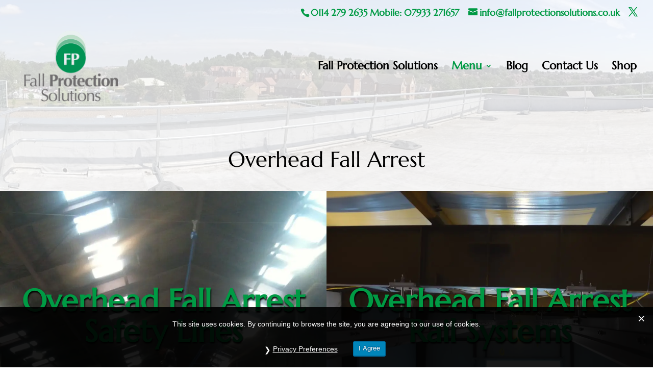

--- FILE ---
content_type: text/html; charset=utf-8
request_url: https://www.google.com/recaptcha/api2/anchor?ar=1&k=6Lfq8LYlAAAAAINPJSAQV5Qk_zb1OarwxGfdEaEm&co=aHR0cHM6Ly9mYWxscHJvdGVjdGlvbnNvbHV0aW9ucy5jby51azo0NDM.&hl=en&v=PoyoqOPhxBO7pBk68S4YbpHZ&size=invisible&anchor-ms=20000&execute-ms=30000&cb=lntsvhqwa8d9
body_size: 48825
content:
<!DOCTYPE HTML><html dir="ltr" lang="en"><head><meta http-equiv="Content-Type" content="text/html; charset=UTF-8">
<meta http-equiv="X-UA-Compatible" content="IE=edge">
<title>reCAPTCHA</title>
<style type="text/css">
/* cyrillic-ext */
@font-face {
  font-family: 'Roboto';
  font-style: normal;
  font-weight: 400;
  font-stretch: 100%;
  src: url(//fonts.gstatic.com/s/roboto/v48/KFO7CnqEu92Fr1ME7kSn66aGLdTylUAMa3GUBHMdazTgWw.woff2) format('woff2');
  unicode-range: U+0460-052F, U+1C80-1C8A, U+20B4, U+2DE0-2DFF, U+A640-A69F, U+FE2E-FE2F;
}
/* cyrillic */
@font-face {
  font-family: 'Roboto';
  font-style: normal;
  font-weight: 400;
  font-stretch: 100%;
  src: url(//fonts.gstatic.com/s/roboto/v48/KFO7CnqEu92Fr1ME7kSn66aGLdTylUAMa3iUBHMdazTgWw.woff2) format('woff2');
  unicode-range: U+0301, U+0400-045F, U+0490-0491, U+04B0-04B1, U+2116;
}
/* greek-ext */
@font-face {
  font-family: 'Roboto';
  font-style: normal;
  font-weight: 400;
  font-stretch: 100%;
  src: url(//fonts.gstatic.com/s/roboto/v48/KFO7CnqEu92Fr1ME7kSn66aGLdTylUAMa3CUBHMdazTgWw.woff2) format('woff2');
  unicode-range: U+1F00-1FFF;
}
/* greek */
@font-face {
  font-family: 'Roboto';
  font-style: normal;
  font-weight: 400;
  font-stretch: 100%;
  src: url(//fonts.gstatic.com/s/roboto/v48/KFO7CnqEu92Fr1ME7kSn66aGLdTylUAMa3-UBHMdazTgWw.woff2) format('woff2');
  unicode-range: U+0370-0377, U+037A-037F, U+0384-038A, U+038C, U+038E-03A1, U+03A3-03FF;
}
/* math */
@font-face {
  font-family: 'Roboto';
  font-style: normal;
  font-weight: 400;
  font-stretch: 100%;
  src: url(//fonts.gstatic.com/s/roboto/v48/KFO7CnqEu92Fr1ME7kSn66aGLdTylUAMawCUBHMdazTgWw.woff2) format('woff2');
  unicode-range: U+0302-0303, U+0305, U+0307-0308, U+0310, U+0312, U+0315, U+031A, U+0326-0327, U+032C, U+032F-0330, U+0332-0333, U+0338, U+033A, U+0346, U+034D, U+0391-03A1, U+03A3-03A9, U+03B1-03C9, U+03D1, U+03D5-03D6, U+03F0-03F1, U+03F4-03F5, U+2016-2017, U+2034-2038, U+203C, U+2040, U+2043, U+2047, U+2050, U+2057, U+205F, U+2070-2071, U+2074-208E, U+2090-209C, U+20D0-20DC, U+20E1, U+20E5-20EF, U+2100-2112, U+2114-2115, U+2117-2121, U+2123-214F, U+2190, U+2192, U+2194-21AE, U+21B0-21E5, U+21F1-21F2, U+21F4-2211, U+2213-2214, U+2216-22FF, U+2308-230B, U+2310, U+2319, U+231C-2321, U+2336-237A, U+237C, U+2395, U+239B-23B7, U+23D0, U+23DC-23E1, U+2474-2475, U+25AF, U+25B3, U+25B7, U+25BD, U+25C1, U+25CA, U+25CC, U+25FB, U+266D-266F, U+27C0-27FF, U+2900-2AFF, U+2B0E-2B11, U+2B30-2B4C, U+2BFE, U+3030, U+FF5B, U+FF5D, U+1D400-1D7FF, U+1EE00-1EEFF;
}
/* symbols */
@font-face {
  font-family: 'Roboto';
  font-style: normal;
  font-weight: 400;
  font-stretch: 100%;
  src: url(//fonts.gstatic.com/s/roboto/v48/KFO7CnqEu92Fr1ME7kSn66aGLdTylUAMaxKUBHMdazTgWw.woff2) format('woff2');
  unicode-range: U+0001-000C, U+000E-001F, U+007F-009F, U+20DD-20E0, U+20E2-20E4, U+2150-218F, U+2190, U+2192, U+2194-2199, U+21AF, U+21E6-21F0, U+21F3, U+2218-2219, U+2299, U+22C4-22C6, U+2300-243F, U+2440-244A, U+2460-24FF, U+25A0-27BF, U+2800-28FF, U+2921-2922, U+2981, U+29BF, U+29EB, U+2B00-2BFF, U+4DC0-4DFF, U+FFF9-FFFB, U+10140-1018E, U+10190-1019C, U+101A0, U+101D0-101FD, U+102E0-102FB, U+10E60-10E7E, U+1D2C0-1D2D3, U+1D2E0-1D37F, U+1F000-1F0FF, U+1F100-1F1AD, U+1F1E6-1F1FF, U+1F30D-1F30F, U+1F315, U+1F31C, U+1F31E, U+1F320-1F32C, U+1F336, U+1F378, U+1F37D, U+1F382, U+1F393-1F39F, U+1F3A7-1F3A8, U+1F3AC-1F3AF, U+1F3C2, U+1F3C4-1F3C6, U+1F3CA-1F3CE, U+1F3D4-1F3E0, U+1F3ED, U+1F3F1-1F3F3, U+1F3F5-1F3F7, U+1F408, U+1F415, U+1F41F, U+1F426, U+1F43F, U+1F441-1F442, U+1F444, U+1F446-1F449, U+1F44C-1F44E, U+1F453, U+1F46A, U+1F47D, U+1F4A3, U+1F4B0, U+1F4B3, U+1F4B9, U+1F4BB, U+1F4BF, U+1F4C8-1F4CB, U+1F4D6, U+1F4DA, U+1F4DF, U+1F4E3-1F4E6, U+1F4EA-1F4ED, U+1F4F7, U+1F4F9-1F4FB, U+1F4FD-1F4FE, U+1F503, U+1F507-1F50B, U+1F50D, U+1F512-1F513, U+1F53E-1F54A, U+1F54F-1F5FA, U+1F610, U+1F650-1F67F, U+1F687, U+1F68D, U+1F691, U+1F694, U+1F698, U+1F6AD, U+1F6B2, U+1F6B9-1F6BA, U+1F6BC, U+1F6C6-1F6CF, U+1F6D3-1F6D7, U+1F6E0-1F6EA, U+1F6F0-1F6F3, U+1F6F7-1F6FC, U+1F700-1F7FF, U+1F800-1F80B, U+1F810-1F847, U+1F850-1F859, U+1F860-1F887, U+1F890-1F8AD, U+1F8B0-1F8BB, U+1F8C0-1F8C1, U+1F900-1F90B, U+1F93B, U+1F946, U+1F984, U+1F996, U+1F9E9, U+1FA00-1FA6F, U+1FA70-1FA7C, U+1FA80-1FA89, U+1FA8F-1FAC6, U+1FACE-1FADC, U+1FADF-1FAE9, U+1FAF0-1FAF8, U+1FB00-1FBFF;
}
/* vietnamese */
@font-face {
  font-family: 'Roboto';
  font-style: normal;
  font-weight: 400;
  font-stretch: 100%;
  src: url(//fonts.gstatic.com/s/roboto/v48/KFO7CnqEu92Fr1ME7kSn66aGLdTylUAMa3OUBHMdazTgWw.woff2) format('woff2');
  unicode-range: U+0102-0103, U+0110-0111, U+0128-0129, U+0168-0169, U+01A0-01A1, U+01AF-01B0, U+0300-0301, U+0303-0304, U+0308-0309, U+0323, U+0329, U+1EA0-1EF9, U+20AB;
}
/* latin-ext */
@font-face {
  font-family: 'Roboto';
  font-style: normal;
  font-weight: 400;
  font-stretch: 100%;
  src: url(//fonts.gstatic.com/s/roboto/v48/KFO7CnqEu92Fr1ME7kSn66aGLdTylUAMa3KUBHMdazTgWw.woff2) format('woff2');
  unicode-range: U+0100-02BA, U+02BD-02C5, U+02C7-02CC, U+02CE-02D7, U+02DD-02FF, U+0304, U+0308, U+0329, U+1D00-1DBF, U+1E00-1E9F, U+1EF2-1EFF, U+2020, U+20A0-20AB, U+20AD-20C0, U+2113, U+2C60-2C7F, U+A720-A7FF;
}
/* latin */
@font-face {
  font-family: 'Roboto';
  font-style: normal;
  font-weight: 400;
  font-stretch: 100%;
  src: url(//fonts.gstatic.com/s/roboto/v48/KFO7CnqEu92Fr1ME7kSn66aGLdTylUAMa3yUBHMdazQ.woff2) format('woff2');
  unicode-range: U+0000-00FF, U+0131, U+0152-0153, U+02BB-02BC, U+02C6, U+02DA, U+02DC, U+0304, U+0308, U+0329, U+2000-206F, U+20AC, U+2122, U+2191, U+2193, U+2212, U+2215, U+FEFF, U+FFFD;
}
/* cyrillic-ext */
@font-face {
  font-family: 'Roboto';
  font-style: normal;
  font-weight: 500;
  font-stretch: 100%;
  src: url(//fonts.gstatic.com/s/roboto/v48/KFO7CnqEu92Fr1ME7kSn66aGLdTylUAMa3GUBHMdazTgWw.woff2) format('woff2');
  unicode-range: U+0460-052F, U+1C80-1C8A, U+20B4, U+2DE0-2DFF, U+A640-A69F, U+FE2E-FE2F;
}
/* cyrillic */
@font-face {
  font-family: 'Roboto';
  font-style: normal;
  font-weight: 500;
  font-stretch: 100%;
  src: url(//fonts.gstatic.com/s/roboto/v48/KFO7CnqEu92Fr1ME7kSn66aGLdTylUAMa3iUBHMdazTgWw.woff2) format('woff2');
  unicode-range: U+0301, U+0400-045F, U+0490-0491, U+04B0-04B1, U+2116;
}
/* greek-ext */
@font-face {
  font-family: 'Roboto';
  font-style: normal;
  font-weight: 500;
  font-stretch: 100%;
  src: url(//fonts.gstatic.com/s/roboto/v48/KFO7CnqEu92Fr1ME7kSn66aGLdTylUAMa3CUBHMdazTgWw.woff2) format('woff2');
  unicode-range: U+1F00-1FFF;
}
/* greek */
@font-face {
  font-family: 'Roboto';
  font-style: normal;
  font-weight: 500;
  font-stretch: 100%;
  src: url(//fonts.gstatic.com/s/roboto/v48/KFO7CnqEu92Fr1ME7kSn66aGLdTylUAMa3-UBHMdazTgWw.woff2) format('woff2');
  unicode-range: U+0370-0377, U+037A-037F, U+0384-038A, U+038C, U+038E-03A1, U+03A3-03FF;
}
/* math */
@font-face {
  font-family: 'Roboto';
  font-style: normal;
  font-weight: 500;
  font-stretch: 100%;
  src: url(//fonts.gstatic.com/s/roboto/v48/KFO7CnqEu92Fr1ME7kSn66aGLdTylUAMawCUBHMdazTgWw.woff2) format('woff2');
  unicode-range: U+0302-0303, U+0305, U+0307-0308, U+0310, U+0312, U+0315, U+031A, U+0326-0327, U+032C, U+032F-0330, U+0332-0333, U+0338, U+033A, U+0346, U+034D, U+0391-03A1, U+03A3-03A9, U+03B1-03C9, U+03D1, U+03D5-03D6, U+03F0-03F1, U+03F4-03F5, U+2016-2017, U+2034-2038, U+203C, U+2040, U+2043, U+2047, U+2050, U+2057, U+205F, U+2070-2071, U+2074-208E, U+2090-209C, U+20D0-20DC, U+20E1, U+20E5-20EF, U+2100-2112, U+2114-2115, U+2117-2121, U+2123-214F, U+2190, U+2192, U+2194-21AE, U+21B0-21E5, U+21F1-21F2, U+21F4-2211, U+2213-2214, U+2216-22FF, U+2308-230B, U+2310, U+2319, U+231C-2321, U+2336-237A, U+237C, U+2395, U+239B-23B7, U+23D0, U+23DC-23E1, U+2474-2475, U+25AF, U+25B3, U+25B7, U+25BD, U+25C1, U+25CA, U+25CC, U+25FB, U+266D-266F, U+27C0-27FF, U+2900-2AFF, U+2B0E-2B11, U+2B30-2B4C, U+2BFE, U+3030, U+FF5B, U+FF5D, U+1D400-1D7FF, U+1EE00-1EEFF;
}
/* symbols */
@font-face {
  font-family: 'Roboto';
  font-style: normal;
  font-weight: 500;
  font-stretch: 100%;
  src: url(//fonts.gstatic.com/s/roboto/v48/KFO7CnqEu92Fr1ME7kSn66aGLdTylUAMaxKUBHMdazTgWw.woff2) format('woff2');
  unicode-range: U+0001-000C, U+000E-001F, U+007F-009F, U+20DD-20E0, U+20E2-20E4, U+2150-218F, U+2190, U+2192, U+2194-2199, U+21AF, U+21E6-21F0, U+21F3, U+2218-2219, U+2299, U+22C4-22C6, U+2300-243F, U+2440-244A, U+2460-24FF, U+25A0-27BF, U+2800-28FF, U+2921-2922, U+2981, U+29BF, U+29EB, U+2B00-2BFF, U+4DC0-4DFF, U+FFF9-FFFB, U+10140-1018E, U+10190-1019C, U+101A0, U+101D0-101FD, U+102E0-102FB, U+10E60-10E7E, U+1D2C0-1D2D3, U+1D2E0-1D37F, U+1F000-1F0FF, U+1F100-1F1AD, U+1F1E6-1F1FF, U+1F30D-1F30F, U+1F315, U+1F31C, U+1F31E, U+1F320-1F32C, U+1F336, U+1F378, U+1F37D, U+1F382, U+1F393-1F39F, U+1F3A7-1F3A8, U+1F3AC-1F3AF, U+1F3C2, U+1F3C4-1F3C6, U+1F3CA-1F3CE, U+1F3D4-1F3E0, U+1F3ED, U+1F3F1-1F3F3, U+1F3F5-1F3F7, U+1F408, U+1F415, U+1F41F, U+1F426, U+1F43F, U+1F441-1F442, U+1F444, U+1F446-1F449, U+1F44C-1F44E, U+1F453, U+1F46A, U+1F47D, U+1F4A3, U+1F4B0, U+1F4B3, U+1F4B9, U+1F4BB, U+1F4BF, U+1F4C8-1F4CB, U+1F4D6, U+1F4DA, U+1F4DF, U+1F4E3-1F4E6, U+1F4EA-1F4ED, U+1F4F7, U+1F4F9-1F4FB, U+1F4FD-1F4FE, U+1F503, U+1F507-1F50B, U+1F50D, U+1F512-1F513, U+1F53E-1F54A, U+1F54F-1F5FA, U+1F610, U+1F650-1F67F, U+1F687, U+1F68D, U+1F691, U+1F694, U+1F698, U+1F6AD, U+1F6B2, U+1F6B9-1F6BA, U+1F6BC, U+1F6C6-1F6CF, U+1F6D3-1F6D7, U+1F6E0-1F6EA, U+1F6F0-1F6F3, U+1F6F7-1F6FC, U+1F700-1F7FF, U+1F800-1F80B, U+1F810-1F847, U+1F850-1F859, U+1F860-1F887, U+1F890-1F8AD, U+1F8B0-1F8BB, U+1F8C0-1F8C1, U+1F900-1F90B, U+1F93B, U+1F946, U+1F984, U+1F996, U+1F9E9, U+1FA00-1FA6F, U+1FA70-1FA7C, U+1FA80-1FA89, U+1FA8F-1FAC6, U+1FACE-1FADC, U+1FADF-1FAE9, U+1FAF0-1FAF8, U+1FB00-1FBFF;
}
/* vietnamese */
@font-face {
  font-family: 'Roboto';
  font-style: normal;
  font-weight: 500;
  font-stretch: 100%;
  src: url(//fonts.gstatic.com/s/roboto/v48/KFO7CnqEu92Fr1ME7kSn66aGLdTylUAMa3OUBHMdazTgWw.woff2) format('woff2');
  unicode-range: U+0102-0103, U+0110-0111, U+0128-0129, U+0168-0169, U+01A0-01A1, U+01AF-01B0, U+0300-0301, U+0303-0304, U+0308-0309, U+0323, U+0329, U+1EA0-1EF9, U+20AB;
}
/* latin-ext */
@font-face {
  font-family: 'Roboto';
  font-style: normal;
  font-weight: 500;
  font-stretch: 100%;
  src: url(//fonts.gstatic.com/s/roboto/v48/KFO7CnqEu92Fr1ME7kSn66aGLdTylUAMa3KUBHMdazTgWw.woff2) format('woff2');
  unicode-range: U+0100-02BA, U+02BD-02C5, U+02C7-02CC, U+02CE-02D7, U+02DD-02FF, U+0304, U+0308, U+0329, U+1D00-1DBF, U+1E00-1E9F, U+1EF2-1EFF, U+2020, U+20A0-20AB, U+20AD-20C0, U+2113, U+2C60-2C7F, U+A720-A7FF;
}
/* latin */
@font-face {
  font-family: 'Roboto';
  font-style: normal;
  font-weight: 500;
  font-stretch: 100%;
  src: url(//fonts.gstatic.com/s/roboto/v48/KFO7CnqEu92Fr1ME7kSn66aGLdTylUAMa3yUBHMdazQ.woff2) format('woff2');
  unicode-range: U+0000-00FF, U+0131, U+0152-0153, U+02BB-02BC, U+02C6, U+02DA, U+02DC, U+0304, U+0308, U+0329, U+2000-206F, U+20AC, U+2122, U+2191, U+2193, U+2212, U+2215, U+FEFF, U+FFFD;
}
/* cyrillic-ext */
@font-face {
  font-family: 'Roboto';
  font-style: normal;
  font-weight: 900;
  font-stretch: 100%;
  src: url(//fonts.gstatic.com/s/roboto/v48/KFO7CnqEu92Fr1ME7kSn66aGLdTylUAMa3GUBHMdazTgWw.woff2) format('woff2');
  unicode-range: U+0460-052F, U+1C80-1C8A, U+20B4, U+2DE0-2DFF, U+A640-A69F, U+FE2E-FE2F;
}
/* cyrillic */
@font-face {
  font-family: 'Roboto';
  font-style: normal;
  font-weight: 900;
  font-stretch: 100%;
  src: url(//fonts.gstatic.com/s/roboto/v48/KFO7CnqEu92Fr1ME7kSn66aGLdTylUAMa3iUBHMdazTgWw.woff2) format('woff2');
  unicode-range: U+0301, U+0400-045F, U+0490-0491, U+04B0-04B1, U+2116;
}
/* greek-ext */
@font-face {
  font-family: 'Roboto';
  font-style: normal;
  font-weight: 900;
  font-stretch: 100%;
  src: url(//fonts.gstatic.com/s/roboto/v48/KFO7CnqEu92Fr1ME7kSn66aGLdTylUAMa3CUBHMdazTgWw.woff2) format('woff2');
  unicode-range: U+1F00-1FFF;
}
/* greek */
@font-face {
  font-family: 'Roboto';
  font-style: normal;
  font-weight: 900;
  font-stretch: 100%;
  src: url(//fonts.gstatic.com/s/roboto/v48/KFO7CnqEu92Fr1ME7kSn66aGLdTylUAMa3-UBHMdazTgWw.woff2) format('woff2');
  unicode-range: U+0370-0377, U+037A-037F, U+0384-038A, U+038C, U+038E-03A1, U+03A3-03FF;
}
/* math */
@font-face {
  font-family: 'Roboto';
  font-style: normal;
  font-weight: 900;
  font-stretch: 100%;
  src: url(//fonts.gstatic.com/s/roboto/v48/KFO7CnqEu92Fr1ME7kSn66aGLdTylUAMawCUBHMdazTgWw.woff2) format('woff2');
  unicode-range: U+0302-0303, U+0305, U+0307-0308, U+0310, U+0312, U+0315, U+031A, U+0326-0327, U+032C, U+032F-0330, U+0332-0333, U+0338, U+033A, U+0346, U+034D, U+0391-03A1, U+03A3-03A9, U+03B1-03C9, U+03D1, U+03D5-03D6, U+03F0-03F1, U+03F4-03F5, U+2016-2017, U+2034-2038, U+203C, U+2040, U+2043, U+2047, U+2050, U+2057, U+205F, U+2070-2071, U+2074-208E, U+2090-209C, U+20D0-20DC, U+20E1, U+20E5-20EF, U+2100-2112, U+2114-2115, U+2117-2121, U+2123-214F, U+2190, U+2192, U+2194-21AE, U+21B0-21E5, U+21F1-21F2, U+21F4-2211, U+2213-2214, U+2216-22FF, U+2308-230B, U+2310, U+2319, U+231C-2321, U+2336-237A, U+237C, U+2395, U+239B-23B7, U+23D0, U+23DC-23E1, U+2474-2475, U+25AF, U+25B3, U+25B7, U+25BD, U+25C1, U+25CA, U+25CC, U+25FB, U+266D-266F, U+27C0-27FF, U+2900-2AFF, U+2B0E-2B11, U+2B30-2B4C, U+2BFE, U+3030, U+FF5B, U+FF5D, U+1D400-1D7FF, U+1EE00-1EEFF;
}
/* symbols */
@font-face {
  font-family: 'Roboto';
  font-style: normal;
  font-weight: 900;
  font-stretch: 100%;
  src: url(//fonts.gstatic.com/s/roboto/v48/KFO7CnqEu92Fr1ME7kSn66aGLdTylUAMaxKUBHMdazTgWw.woff2) format('woff2');
  unicode-range: U+0001-000C, U+000E-001F, U+007F-009F, U+20DD-20E0, U+20E2-20E4, U+2150-218F, U+2190, U+2192, U+2194-2199, U+21AF, U+21E6-21F0, U+21F3, U+2218-2219, U+2299, U+22C4-22C6, U+2300-243F, U+2440-244A, U+2460-24FF, U+25A0-27BF, U+2800-28FF, U+2921-2922, U+2981, U+29BF, U+29EB, U+2B00-2BFF, U+4DC0-4DFF, U+FFF9-FFFB, U+10140-1018E, U+10190-1019C, U+101A0, U+101D0-101FD, U+102E0-102FB, U+10E60-10E7E, U+1D2C0-1D2D3, U+1D2E0-1D37F, U+1F000-1F0FF, U+1F100-1F1AD, U+1F1E6-1F1FF, U+1F30D-1F30F, U+1F315, U+1F31C, U+1F31E, U+1F320-1F32C, U+1F336, U+1F378, U+1F37D, U+1F382, U+1F393-1F39F, U+1F3A7-1F3A8, U+1F3AC-1F3AF, U+1F3C2, U+1F3C4-1F3C6, U+1F3CA-1F3CE, U+1F3D4-1F3E0, U+1F3ED, U+1F3F1-1F3F3, U+1F3F5-1F3F7, U+1F408, U+1F415, U+1F41F, U+1F426, U+1F43F, U+1F441-1F442, U+1F444, U+1F446-1F449, U+1F44C-1F44E, U+1F453, U+1F46A, U+1F47D, U+1F4A3, U+1F4B0, U+1F4B3, U+1F4B9, U+1F4BB, U+1F4BF, U+1F4C8-1F4CB, U+1F4D6, U+1F4DA, U+1F4DF, U+1F4E3-1F4E6, U+1F4EA-1F4ED, U+1F4F7, U+1F4F9-1F4FB, U+1F4FD-1F4FE, U+1F503, U+1F507-1F50B, U+1F50D, U+1F512-1F513, U+1F53E-1F54A, U+1F54F-1F5FA, U+1F610, U+1F650-1F67F, U+1F687, U+1F68D, U+1F691, U+1F694, U+1F698, U+1F6AD, U+1F6B2, U+1F6B9-1F6BA, U+1F6BC, U+1F6C6-1F6CF, U+1F6D3-1F6D7, U+1F6E0-1F6EA, U+1F6F0-1F6F3, U+1F6F7-1F6FC, U+1F700-1F7FF, U+1F800-1F80B, U+1F810-1F847, U+1F850-1F859, U+1F860-1F887, U+1F890-1F8AD, U+1F8B0-1F8BB, U+1F8C0-1F8C1, U+1F900-1F90B, U+1F93B, U+1F946, U+1F984, U+1F996, U+1F9E9, U+1FA00-1FA6F, U+1FA70-1FA7C, U+1FA80-1FA89, U+1FA8F-1FAC6, U+1FACE-1FADC, U+1FADF-1FAE9, U+1FAF0-1FAF8, U+1FB00-1FBFF;
}
/* vietnamese */
@font-face {
  font-family: 'Roboto';
  font-style: normal;
  font-weight: 900;
  font-stretch: 100%;
  src: url(//fonts.gstatic.com/s/roboto/v48/KFO7CnqEu92Fr1ME7kSn66aGLdTylUAMa3OUBHMdazTgWw.woff2) format('woff2');
  unicode-range: U+0102-0103, U+0110-0111, U+0128-0129, U+0168-0169, U+01A0-01A1, U+01AF-01B0, U+0300-0301, U+0303-0304, U+0308-0309, U+0323, U+0329, U+1EA0-1EF9, U+20AB;
}
/* latin-ext */
@font-face {
  font-family: 'Roboto';
  font-style: normal;
  font-weight: 900;
  font-stretch: 100%;
  src: url(//fonts.gstatic.com/s/roboto/v48/KFO7CnqEu92Fr1ME7kSn66aGLdTylUAMa3KUBHMdazTgWw.woff2) format('woff2');
  unicode-range: U+0100-02BA, U+02BD-02C5, U+02C7-02CC, U+02CE-02D7, U+02DD-02FF, U+0304, U+0308, U+0329, U+1D00-1DBF, U+1E00-1E9F, U+1EF2-1EFF, U+2020, U+20A0-20AB, U+20AD-20C0, U+2113, U+2C60-2C7F, U+A720-A7FF;
}
/* latin */
@font-face {
  font-family: 'Roboto';
  font-style: normal;
  font-weight: 900;
  font-stretch: 100%;
  src: url(//fonts.gstatic.com/s/roboto/v48/KFO7CnqEu92Fr1ME7kSn66aGLdTylUAMa3yUBHMdazQ.woff2) format('woff2');
  unicode-range: U+0000-00FF, U+0131, U+0152-0153, U+02BB-02BC, U+02C6, U+02DA, U+02DC, U+0304, U+0308, U+0329, U+2000-206F, U+20AC, U+2122, U+2191, U+2193, U+2212, U+2215, U+FEFF, U+FFFD;
}

</style>
<link rel="stylesheet" type="text/css" href="https://www.gstatic.com/recaptcha/releases/PoyoqOPhxBO7pBk68S4YbpHZ/styles__ltr.css">
<script nonce="5oQJJzkefgwX9zfAjMdnTQ" type="text/javascript">window['__recaptcha_api'] = 'https://www.google.com/recaptcha/api2/';</script>
<script type="text/javascript" src="https://www.gstatic.com/recaptcha/releases/PoyoqOPhxBO7pBk68S4YbpHZ/recaptcha__en.js" nonce="5oQJJzkefgwX9zfAjMdnTQ">
      
    </script></head>
<body><div id="rc-anchor-alert" class="rc-anchor-alert"></div>
<input type="hidden" id="recaptcha-token" value="[base64]">
<script type="text/javascript" nonce="5oQJJzkefgwX9zfAjMdnTQ">
      recaptcha.anchor.Main.init("[\x22ainput\x22,[\x22bgdata\x22,\x22\x22,\[base64]/[base64]/[base64]/bmV3IHJbeF0oY1swXSk6RT09Mj9uZXcgclt4XShjWzBdLGNbMV0pOkU9PTM/bmV3IHJbeF0oY1swXSxjWzFdLGNbMl0pOkU9PTQ/[base64]/[base64]/[base64]/[base64]/[base64]/[base64]/[base64]/[base64]\x22,\[base64]\\u003d\\u003d\x22,\x22wow3w4cJMUzDjMOgw6p/FHbChsKJdSPDolIIwrDCpzzCt0DDgAU4wq7DnC/DvBVMDnhkw7rCgj/[base64]/DhMKgw7rDgsO1JgfCokrDlMOEw4bCgcOJT8Kpw7TDq0opCAMWYMOob0NzE8OoF8OPGlt7wrzCl8OiYsKwdVowwqfDpFMAwowmGsK8wozCpW0hw5oeEMKhw5jCp8Ocw5zCrsKREsKIbghUARPDksOrw6obwpFzQGQ9w7rDpF7DtsKuw5/Cl8OqwrjCicODwocQV8KMSB/CuW3DisOHwohoC8K/LX3CkDfDisOsw7zDisKNbinCl8KBHzPCvn4wcMOQwqPDrsK1w4oAMUlLZEHCqMKcw6gIXMOjF3XDksK7YHvCr8Opw7FccsKZE8KdfcKeLsKdwrpfwoDCnxAbwqtLw4/DgRh3wojCrmogwp7Dsnd5IsOPwrhFw7/[base64]/[base64]/[base64]/DvMOaw6E9EAMfwo5UZGfCmwDDqsOmw6bCq8K2cMKIUzXDql4Fwq8Iw7l1wpTCix/[base64]/[base64]/Dq8KyEyg8KDLCtsKZFMOLwq7DisO5KsK5w5AUFcKgwqYUwrLCrMKzCEZAwqdyw6lJwrxQw4vDusKGXcKSwpVgXSjClnUJw6ALbzkMwoBww73DrsO/w6XDqsOawrJUwrt/CgLDg8KMw5XCq0fCmsOZMcKuw4fCo8O0XMKXPMK3YXHDo8OsUnDDnsO1TMOUaGLCjMOXaMOZw5BwXsKDwqXCn3J0wrwDYTIawp3Dr3jCjMO/wpjDrsK0PA9Zw7vDkMOowrfCrFfCqwdiwplLTcOZSMOawqHCgcKkwpHCrGPClsOLXcKcC8Kkwo7DkEFER3tZcMKgS8KsAsKFwqbChMO+w68Ow4x/[base64]/[base64]/CiCxKwojDrBYhw6jDqBApFsKgX8KDDsKdwpRLw5vDlcO9EUDDrTnDkADCkWXDlWDDon/DvyPDrcKwWsKqFMKGTsOba2PDkV1Uwq/DmEh2Ogc1fh7Dq0nDsBnDvsOKTx1cwr5Kw6ltw7/Dg8KGJ2cQwqrDucKnwr3DhMKTworDksO+I13CkyRMC8KZwpPDpEgLwrNvT0DCgBxDw4bCv8KJPBfCi8OnTcOCw4DDuzlKMcOgwp3CljxYGcO/[base64]/LQvDrMOJS8K/Q8KSwrQEw4/DgngFwqjDlH1dw4/DjFB/fg/[base64]/woQaw6bDhG3ChjxhSBTDhlbDumksEh3DmTTCnsOCwo3CisKRwroRa8OqQMK/[base64]/[base64]/woQAG35+LgFRwqbDgn7CuGA4BcKiSlHClcOVPUrCvcOlEsO2w5IkIB7ClUkvemXDqlZGwrNWwqLDp1ksw4srJMK/S1MyHsO5w4kPwrFLTxFUAMOuw5ExZsKgfcKTSMObZyPCncOTw4RSw4nDuMOpw4HDqcOmSgDDg8OzKcKjHsK7ByDDqRnDtcK/[base64]/[base64]/ClMKZesOtw7lCwpHDg8OWwrc8wqAhwqfCtmBXfAjDlcOEUcK9w6UdScOJccKIaDXDosOELkw8wqvCkcKyQcKJCGvDpzPCksKUR8KXIsOUfsOOwq4Rw5XDrUd+wrobTsOjw4DDp8O3bxQaw6LCm8O5UMKKaGYbwp1xMMOqwpFxHMKHYsOdwqI/w6HCs2M9IcK3NsKOJFrDrMOwBMOYwqTCgh4UPFdrHmAGGxQuw4rDnic7RsOnw4rDssOQw4PCscOdR8Odw5zDtsOCw7PCrhU/e8KkTDzDhsKMw6VRw47Cp8O0JsKCOkbDtwXDhXJXw4nDlMKWwqVUaHYgNsKePQ3CrMKhw7rDmlQ0JMOiEn/Dl39+wrzCg8KSYEPDrjQfwpHCtx3CgHdMO3PDlRspGFxQCcOOwrbDvA3DicONajsYw7lhwrzDpWM4MsK7BCnDvDE7w6nCq1QUYsOPw5/CnX9OcDLDqMKHVTUPdwfCvXxmwqZNwo43f1oYw6MmJsOibMKvIA8XAF13w7XDvMKzUGfDpiQMfynCo3J5QcK7DcOEw6VCZHdWw6Qow4fCphzCpsK+wq9/aELDgcKCVH/CgxsEw5VdOgVFOQ50wqjDusO7w7jCvcKVw77ClwXCokEONcOQwpMvYcOMK03ClWt9wpnDssKrw5jDvsOOw7LDphTCuTnDicOHwoBzworCosOQC0xGQMK/w53DrFDDsSDCmDTDrsKqezAYGmUiYE9Yw5IHw4VZwonCosKqwoVLw5bDjGTCqWDDqHIUG8K0Hjh3B8KCPMKewozDn8ODRRRvwr3Dl8OIwpljw4jDuMKvQGXDvsObSwnDmEQJwqYJZMKbSFBOw5YiwoxAwprDhTbDgSVMw6TDrcKQw7RMHMOgwq/DnsK+wpbCqULCoQFrVzPCi8K2YyEYw6BZw5V2w7XDuk1/N8KTRFgXaVHChMKFwrHCtklowokgA3U7HBRCw4AWJjg2w6t0w6hJYBx3w6jDhcKmw5bDm8KpwrFQB8KxwrbCm8KdAxLDukTDmcOvG8OWSsOMw4bDjMOichBdSn/[base64]/CsMKLw57Cj1PCkcO9M8K8MMOicDzCu8KCLsKcN2hwwo9Kw6HDuHnDisOew4hgw6AIQV9fw43DisOWw6nDt8Onwr/CiMOYw7UFwr8WY8KoUcKWw6rCosKRwqbDnMOVwpFQw5vDrTMNV0ULA8Ojw6UEwpPCkFDDqVnDrcO+wrTCtA/[base64]/[base64]/DqsKLUDtbw6XCr8KZLGbCssOXHcKJD8O3wpF8wrU8aMKIw57CtsO3WsKxNQvCuGPCo8OxwptRwo9Sw7tew63Cl27DuU3CgxnDtRDDjsO1ecOQwqvCgMOrwqXDvMO1wqnDkWoKcMOodV/[base64]/Dqy08w6B5wr3Ci8OyUm4Jw4FIR8KQwqPCq8K6w6rClMOTw5XDs8OoRMOdw744woHChhPDhMKNQ8OTWcO7fCvDtXIew5c8ccOIwq/DmUd/wp4ATsKcUQPCqMOjw4IQwrfCvDVcw5TCoVN4w5vDjjITwqdjw6ZnLXbCjcOgOMOKw48pwrXCssKsw6PCpGjDpsKzLMKrwrfDlsOcfsOdwrLCsUfDrMOGVH/DiGUKRMOzw4XCuMKbHk9jw6h8woEKNlE7XsOlworDo8OFwpDCiEnCg8O1w6RSHhjClMKsIMKgwqbCqQA3wojCiMOtwpkYFMK2wr1FbsOfDSfCvsO/JS/[base64]/MkbDhFhTUcKMwqbCjsK/OMOsw57ChETDlsOSw6MqwqXDrybDp8OUwpFTwpYUwoHDhsKqR8KPw4whwozDo1PCqjpKw47DgSXCizXDrMOxJcOudsK3AT1XwrFIw5kYwq7DiVJyVVF6woZvM8OqOXAYw7rComMCEizCscOtY8KqwppPw6/[base64]/CpRfCgsKZwrICLcONw6nCmnMyPsK8C0/CtMOxe8OMwr4Gw4N3w41Qw7ICI8OxfThGw7Jqwp7CssObYl8Kw6/ChmwWLsK3w7HCmMO9w5MIVGrChcK3ccOJMSbCmBTDvW/[base64]/CscKBS0p0ABfDgEg5VsKHwoXCpl/CqwbDk8O+wr7DozrDikPCm8OzwqXDsMKvV8Obwo9qI0U6RWPCpkTCpnR3w5LDqsOQcR05HsO6wrbCogfCnD5zwpTDi15kbMKzWlfCiTHCqcOBH8KHemrDmsOhU8OAHcKrwoHCtysZLF/DqEUOw70iwr3Ct8OXHcKxSsOOKMO+w63CisOvw4tfwrBXw7nDpDPCiBQ6JXl5wp9Mw5/[base64]/CmMORIcKEC0oSwr/Dm2vDnsK2w6/DiMOeaMKSwonCuiRHMMKbw5vDmMKZTMOww7rDvcKYBsKCwpcnw5lDVGtEVcOqRcKBwoduw5wywqBRFzV+JmHDnCjDusKtwrkIw6gQwpnDg39cO27CikAcEsOJFwdhW8KoCMKRwqbClcK1w7TDmFYiV8OSwovCscOAZhLCvA4NwoPDv8OnGMKOBEU6w5/DmzIyQQkEw7c1wrsDPsOHC8KbGDnDi8KZfX/ClcOUD2zDv8OaBHl3FClRWcKMwqFRM1Fgw5dlDjvDlgsjcXpefXRIY2LDmMOFwqvCqsOGb8K7JlzCvifDuMKqW8KZw6/[base64]/DqcO9wrouDHIuXsKGw4RhRcKkGhDCvH/[base64]/DlWI7B8OVw7bCu33Dnhpkwp88wpLClsKMw54DOSVrPcKRKMK4bMO8wpJaw7/CssK7w4U8Jh4cHcK7WBAtY34awqbDuQ7CqAF3ZTESw6zCu2UFw4PCnipwwqDCg3rDscKFMcOjHH4jw7/[base64]/L8KLw5QXwr/Ch1DCt8KbwoHCkcK9BUXDkQ7DvcORw58XwovDlMKawqZow784H3/DoxjCt1jCvMOlG8Kuw6AaHhjDtMOewox8CC7Do8Kvw43DpT3CvMOjw5rDs8Odd0RUV8KWOh3CucOZw58yMMKyw7Vmwp0Yw7XCuMOyTHHCjMODESAxTsKew6x3PQ5jAQLDlG/Dp1dXwoNewphrew0VEsOWwrV4Fg/[base64]/[base64]/CisKvW0zCoMOwbk/Cg8OpWMKkBAbDlAg4w4phwonDvyY2PcKMKBYvwp1fT8KPwpfCiGnCkUDDrgrDn8ONwovDo8KlXcOHW1gdwppqXVZ5bsO/ZH3CjMKuJMKKwp80NybDuz8IXXDChMKVw6QKGsKPbHRhwrJ3wp0Nw7NKw7jCiV7Cg8KCH04wVcOWVcO2WcKmOFNLwpzCgmIPw7RjXRbCrMK6wr0DSBZpw4F+w57CisKWHMOSChcfVUbCsMKZY8OAasKYUHQ4GE/DssKoTMOuwoTDky7DmnZ6d27DuA0TemsJw6HDi33DoSnDsUfCpsOFwo7DisOIM8OwZ8OSw5RpXVN/esOcw7TCnsKsCsOfMEhmCsOQw7YDw5DCsGxaw5vCr8KzwrEMwpgjw4LDr3bDqnrDlXrDs8KhZ8KAeC5uwrbCgGPDjB93cWvCo3/CrcK9wqjCsMO4XVI/wqDDrcKBR3XCuMOFwqZ9w71EVcKdD8OjeMO1woNyHMKnwqkswoLCnmNbUTo1U8K8w7V+E8KJXhoEJFYIUsKsMMOVwoQ0w4YLw5Z9QsO6MMKuOcOnVVrDuiZHw49jw7jCssKQazFHa8KCwoM2K3vDp37CuATDrjZECgzCvT8Xe8KhNcOpbW/ChMKfwqnCoVvDmcOKw4NqUhp0woJ4w5LCikB2w6jDsXYKXzrDgMKiAhAbw5Bbwrdiw5DCpA19w7LDpsKDJAI2HQkGw58pwr/DhCNtZMONVBsJw63Ci8OLU8OlB3/ChcOwCcKcwobCt8OlETYAVVQPw6vChTg7wrHCgcKkwonCosOWOQLDmGh6WjQ5w4/DkcKTWzV4wqPDocKwdl4xWMKnCE1Mw4I1wolkAcOCw6JFw6PClBDCisKOO8OPKwU2AUR2SsOJwq1OVMOhwo5aw400ZUYWwoLDrXAcw47DqVvDjcKdHcKbw4NQY8KbQ8OUVcO7w6zDu3h8wq/Cj8OXw4ITw7jDv8OUw5LChVTCj8O1w4QQOXDDrMOpZD5MUMKDw4kVw7EpGygawoRTwpJCWi7DqSYzBcOOOsObUsKdwoE3w5gmwpvDnUBYbnTDrXcIw7NvIwxdYcKdw5jCsQspWgrCvEXClMKHJMOrw7/[base64]/dx5EwrgrWMOywpPDiAXDlV4EKgtpwpw/w7HDhcK6w4rDp8K/w5HDvcKtQsOJwpLDsAEeEcK0YcKgwrtuw6bDiMOPWmDDjMOpKinDr8OhfsOCIAx/w5PCoi7Dq2fDncKWw5PDtsKIdnBdGMOsw7xGQ04+wqvCtzoNScK1w53CmMKCA07DsQhrbyXCsDjDvcKpwojCuSDCoMKhw6XDr1/CkiDCsUkTQsK3J3M1QmbDhDoHQVI9w6jCv8OUDCpsSxjDscOfw551XB8gZlrCh8O9woPDgMKRw7bClgjDlMOvw4/CtGxYwo3CgsK4wrHCqMOTS2HDp8OHwosww4NgwoPDvMOcwoJXw5dMbxxWTMKyHC/[base64]/Cp2cYM0zDvMK6ZsK7JCrCvgXCkMObbcKyA8KHw6LDknY7wpPDp8KICzcWw7XDkCzCqUF/wqh5wqzDlklaJh/CgBTCgQQQKmzCiATDgEXDqxrCnjtVOyhCchnDtRkuKUgAw7hWNsOPXG8jQUTDvXptwqFTUsOwacOiaXdpWcOtwp/CqmZ1dsKPccOkbsOUw4Rnw6JXwqvCkXgbwrxAwoPDugHCh8OND07CjgIAw5LCgcOfw4dmwq56w7F/E8KnwpYYw4XDiGHDt104eQdSwpPCkMOgSMOufsONYsOSw7/[base64]/CqMK1F24Ow47CoU/DmDXDqA9Yw5jDmMORwqjDuTRlw4EtSMKMA8Kxw5rCisOGTcK5DcOrw5HDpMKjDcOIOsKOL8OywofCmsK/w50PwoHDnw0mwrFGw6VHw785wo/CnQ3DggfCkcO5wqTCp3ATwoPDp8O9I21Zwo3DpUrCvzLCmU/DrW5Cwq8Hw7Ubw5EpFyhCC2VkDsO1G8O7wqUbw5vCsXA2LB0Dwp3CtsOYGsKIWGkqwofDqsKBw7fDnMOwwqMAw6XDj8OxDcKrw6TDuMK/W1Ivw4DCsjHCngPCjxLCsA/Cu2bChXEFW0MJwqBJwrjDlRU5w7vCncOGw4fDo8OcwoNAwpUCNMK/wpReKl0kw7d8JsOdwoJjw4gYC38VwpUiew7CosOqAD8QwonDuynDoMK6wr7CpMK8w7TCmMO9OsKpesOKwrwfGERDDH/[base64]/bMO4wqdeXMKUw6cNTcOlMMOIQCHDmMOdAT3CojDDocKCYQjCswlRwoEOwqTChcOUBSLDvMK/[base64]/CqsKEw57CmMOJwrNgGAFGJsOpAsOswqFpLBZxwoF7w6LDgMOmw402wrjDigxuwrbCr2NIw5DDucOtWnDDq8Ktw4FWw7/DnhrCtlbDr8KCw7dpwpvCrlDDs8OrwosRFcOwCELChcKTwoJCA8K8ZcKVw4R0wrMAIMOQw5U0w70YUSPCvgZOwqEqdGbCnD9rZR7Crg7Dg1AVwqFdwpTDq3xGCcOrYcOmAjHCl8OBwpHCqU5Xwo/Dk8OmIsOwOMKBeAQLwqrDocKCNMK5w656wpozwqPDuhDCl0xzYlBvY8K1w7tPFMOtw4zDl8K0w6ECFjJBwo3DkT3CpMKAWFVED2LCkBTDt10UOl0rw6XCvTUDZcKye8OsFAvCksKPwqjDnxjCq8KZLlDDrMKawo9cw6s4ZzNxbAnDscKoDcOUXDpgVMONwrhPw4/DsHHDpEF5w43CiMOVCMKUCHTDjnJqw6VXw6/DscKXXRnDulklGsKDwq3Dt8ObHcOVw6nCplHDhTk9asKgcwtyW8KpU8K0w4oEw5NwwrjCksK6w7TCt3cqwp/CqlJ7F8K2wqEQNcKOB1ojYMOAw7PDs8OKw7bDpEzCtMKqw5rDonzCuEPCskHDkMKpOhrDjhrCqiXDozVgwrVIwq9pwoPDtSEFwojCiWAVw5/DvAjCkWPCih/CvsKyw64sw7rDjsKUEjTCinHDmhdoJ1TDg8OnwpTCkMO9A8KDw5E1wrbDjTsPw73CumN7SMKYw5rCisKKEcKawroSw57DnsO9ZMK5wq7DphPCv8OVI15iF1o3w7/Cgz3CrsK/wrAyw63Cp8K7wrHCl8K6w5Q3Bj04wrQuwptyQiIiQ8KwC2vChRt5bsOEwqo9wrZUwpnCmznCtcKiEnTDs8KowrREw4skHsO2wo3Co15ZE8KPw7dOMSXCjFFmw4nDtxbDpsK+LcOUIMKFH8OYw4g8woDCtcO1PcOxwo/[base64]/DssKXw7LCtmPDosOEU8OPwo5BdEZzDF1uMQQEwqPCicKKAkxGw7TClm0Yw4QzeMKRw4fDncKzw4fCrBtARipSbAthS0hSw5nCgX0oH8OWw6wLw5HCuTJmCcKJD8KZc8OGwqnCksOhBGkFSC/DoUsTKMO7NXXCqzA5wo3DuMOAUcK5w73CsGTCusKtwq9Twq1+Q8OWw7rDkcKbw7VTw5fCocKRwojDtTLClxLCnW7Ch8K1w7bDmRrCiMOuwp3DrcKVJGcuw5J/[base64]/[base64]/[base64]/[base64]/[base64]/[base64]/CpTnClFnDkkHDlMOeWyTDkgJxw5TDoC/DoMOmB3cew43Cv8Onwr0Rw6FvAWt0aTxZBcK5w5ptw4Y9w7XDuyRKw68Aw7t9wo4iwo3ChMKkDsOkGDZoO8KywpR/GsOKwq/Du8KEw4IYBMKdw7J4KloFYsOaeW/[base64]/CtGfCtMKLwr43esKtw6R2GcOcKjzDhQhjwpFkw7oTwonCrDrDgcKyPWbDnjfDhAvDlyfChGB/wrw6RljCikrCnXkDAMKNw6/DicKhDDrDpFJdw4vDlMOpwp1hM3HDr8KxYsKNBMOCwpd8Ey7Cn8OwaEXCv8KDPXl5FsOtw6vCjDTCv8Ktw5vDhyHCliBdw4/DtsKtEcKCw5LCoMO9w4TCu1TCkAQFMcKBJH/Cpj3Dj2UsW8KSFBtaw75IPx1uCMOUwqPCusK8fMKUw5XDnFocw7d8wqPCiA/CqcOFwooywobDqhTDkBTDvB8uJMOgPV3CtQ/[base64]/DsUnChHlTCTLCq8KsKMKawrctRixwNS4ha8Kqw4hZHsOkLMKLZyFCw5bDt8KewrQaOE/[base64]/CsFdbChDCrXYkw5fDn2DDlMKFUCTCvDcbwrohanfCuMOtw713wp/CsVI3NQUWwp5tUcOUQ0vCt8Omw7QBdsKBA8KUw5YDwpRywoxow5PCq8KbeDjCoyXCncOuRsKfw6FNwrbCkcOYw77DkwbChGzDhz0sMcKRwrQ1wpsfw6Z0RcOuQcONwpDDicO1fBHCql/DicK7w5nCpmDDssK5woJfwrJmwqEnwqZJfcOCflTChsOsOhFXMsKYw41WfFU1w4Auwp/CtW5GKcOiwqI6w5JxOcOWBcKhwrjDtMKBS2TCkiPCmQTDu8OlHMKqwoVDFyTCtirCj8ObwoHCo8KQw6fCsi/Cg8OMwoLDhsOCwqjCqsOgIsKKe0Y6NiTCssOkw4TDtz5JVBQDNcOMPwI8wrLDmWLDv8OfwofDi8O0w7zDuC7DpA8IwqXCqhvDixokw6vCk8K0VMKuw4bDicOEw6o8wq1sw7vCu0l5w4l2wo1zZMKKwqDDhcOuKsOgwpzChkrCncOnwr/CrsKJWEzDs8Orw7cSw7hWw5EmwoVAw7bDtArCu8KmwpjCnMK4w7rDncKew7BPwpfClxDCiSk8wrXDhQ/[base64]/[base64]/w4/CgSgJDVk7A8Khw68jQMOMw7PCuAN6woTCtsOJwo5Ww4JRwrnCssKWwqPDlMOvEGTDmMKEwqtBw6B8wrAhw7IpZcKvNsO1w4gtwpIXMCLDnTzCrsKxFcOnfQ9bwr4sbcOcYQ3CimpQcMOkJsKOSsKzfcO6w6DDvsOfw4/[base64]/DjMOJw47Ck8KFw4RVdVBqwqtefgzCk8O4wqzCtsKMwokvw6o8LH5bDg1Ta0dWw4dswozCicKHw5XClyTDicKRwrjDkFNbw7xUw4huw7fDngjDkcKqw5/Cr8Omw4fCmgVrVcKLC8KTw6EGJMKKwqvDkcKWIcOiRMKHwoTDmlIPw4p4w5nDscKQLsOUNmnCt8OawpJUw6jDm8O4woPDi3gGw7XDucO/w4oZw7bCmUhIwqZbKcO2wo7DtMKzKBrDqsOOwo1QRMOwJsO6wpnDgk/[base64]/DsSbDlT1AIllWS8KMwqnDrMKgPHzDusKrGsO0GcOmw7zDghkzYwwEwp/CgcO1wpZdwq7DsnbCsxTDqlkawojCm1nDngDCiVhZwpZQDSpuwq7Di2jCqMOpw5TDoSXDucOKFcOkMcK7w4tdfG8Ywrl0wronUE/DkV/CtnvDrBrCoSjChcKVJMOBw5U0wqDDtUHDkMKZw6l9wpfDqMKLJVRzJMO3GcKRwp89wo4Qw6U5KBXDsBHDjcKQXQLCosOlYEtPw55AWcKuw7ILw4F4ZmBJw4XDlzzDlBHDn8OzMcOxAk7Dmhp/YMKEwr/Dj8OpwpPDm2h0FF3Dl0zCmMK7wo3DqC3ChQXCosK6QDbCv2TDsHTDtz7CkxzDiMOfwq4Bd8K+cWrCo3BxXT7ChMKGw4kfwrUuPsObwo5/wr/CosOaw5cPwrXDisKMw6XDrGjDm0oBwqDDiDXCrC0YRXZGXFIhwrJMTcOGwr9fwqZLw4PDrxfDhVpmIBVBw7/CjMOxISUqwqrDu8KywobCi8KdID7Cn8KTTgnChgnDgH7DlsOKw6nClgcrwqx5eBRSFcK7EHLDgXgaQ0zDoMOOwozDnMKaWTbDjMO1w6EHBcKrw5XDlcO+w4/CgsKXb8KlwrwJw51MwpPDicKwwpzDi8OKwp7DrcKBw4jCun9AUhrDkMO6G8KmYGg0wopewofDh8OLw47DtG/CmsOCwqLCgx51KlctL1zCpG3Dk8OZw4R6wo0eFMKLwrbCmcOcw6YTw7pRw6UZwqJgwoFQLsO5GsKLBsOPT8Kyw4o1NMOmXcObw6fDoQvClcOKDXrDssOew4FIw5h4Q0sPDnLDnzh+wqnCvcKRY1kDw5TClS3CoH8VNsK6AHJxZmYuG8KuJnpoOMKGJsO7UB/CncObMyLDpsK1w4oOfWHDocO/woXChE3CsmvDvXdJw6HCn8KrL8OnUsKjfUvDqcOfeMOQwqTCkhLDuzJFwr/Ck8Krw4XCnjDDmAnDhcO8EsKcGUpDG8OMw4PCm8Ktw4Yuw4bDl8KhSMObw48zwpkQW3zDqcKvw7JiV3Y2w4FHERzDqCjCqDbDhwxEw4ZOVsOrwozCoQxqwqs3EmbDhHnCu8KLOBIgwqEtF8Kfw5hsB8Kvw446MWvCk3LDujYswr/DlcKmw4kgwoRoDzPDo8KCw6nDsxEGwq/CkDvDv8OYAGJQw7tMIsOow4FDEcKIQ8O3QsKHwpXChMK/[base64]/Z8KRLWTCrCsdHBsxeWbDv0RQw5PDjcOIbcKXwqkVQsOwdcKXEcKGDU9SemcdETDCs1k3w6Aqw4DDiGhcScKBw6/DoMO3SsK+w7F1JUxUMcKlwp/DhyTDvj3Dl8OuZxcSwqw1woY0fMKcZG3CjsOUw5/DhDLCukRjw6vDqUbDjXjCuhVSwoHDh8OmwqJYw7QKacKrHk/CncK7NMOzwrjDuA9OwqnDmsK9UB8QdMOLIUAxUMODaUnDqMKJw5fDnFZIEzoow5jDhMOlw7F1wpXDrgTCsyRPwq/CpgVswo8NCBUrcQHCo8Orw4zCo8KSw6ArOgHCnz4UwrliCcOPT8K5wpbCtigFc37Cu3PDrzM1wrc1w6/[base64]/woIxOsO2HmgFXcKwexfDlEYHOcOTw5s1wqXCqMOhNMOXw6bCgcKYwqAZHDTCpcK5w7TCp2LCnE8HwpA0w4RPw6LDqFbCksO9WcKfw6oCUMKVRMKqwpFKMMOww4hhw5HDvMKmwrfCsQDDpXhTacK9w48/JUHDjcKzV8KreMO0CBMLcArDqsO7VyBwbcOaVMKQw6F4N1rDiioJBBZZwql4w5oQd8KlecOjw5bDsCvCrQIrY3rDvjTDj8K5A8OuOx8fw5EKfDHCh1VhwpwQw57DqcK2EE/Cs0zDpMKaScKQdMONw6MxfMO7J8KpKnvDpDVrCsOPwpPClRUWw5TDmMOldsK0D8KBH38Bwolzw7p7w7AFOnMzeEzCpBzCk8OkLCI8w4vCvcOMwoXCnDZ6w7Uvwq/DhBXDiGxRwoHDv8OYBMOKYMKyw79rCMKswpAdwqLCjsO2bB1EYMOLNMOswpbDqyEdw68Lw6nCuX/DkQxOdsKxwqM0wr8EXGjDvsOoDU/[base64]/Cu3zCm8OJwo3CviJpHMKVwpsVJjXDn8KTP3vDhMOXQFxXcgLDrW7CrmxIw7sYe8KhcMOdw5/CucKaA2/DqsOlw5DDjsK4woZYw4d3VMKIwqzDi8KVw6bDomrCtsOeeB5lEmrCmMOEw6EqAztLwqzDgGpmGMKDw5cKZsKMZkfDuxPCpGDDum0XCnTDh8OAwr9QH8OeHBjCjcKXP1ZSwr3DlsKHwrXDgk/DiE5cwpwjacKTZ8O8cxFNwrHCsRjCm8OrCkzCtV1BwojDrMKowo0LJ8K9aFjCjcK/[base64]/[base64]/[base64]/DqcOlKMO0U8KQLjvDp3HCkMOFOsOQwokgw7bCjsOMwo7CsRUyEsKSDkbCoS7Cn0LCtHHDpXMFwpAdGMOuw6PDhsKzwpRlaFPDpnJHKFDClcOhYcKvVTRZw50zXcO8bsOewpTCj8O8EwzDjsKpwr/DsC1SwonCoMOZIcONUMOeLhvCpMOpZcOOfxNdwr8ewqjCsMOkI8OCI8OEwo/CvgDDn1AHw6DDnxjDtH5dwpfCpyszw7tVbkYcw74Yw798KHrDthzCk8Kyw6rCiUXCtcKrNcOwXEduF8KQOMOfwqfDoErChMOPZ8KjPz7CgcKZw53Ds8OzIhXCisOCUsKPwr1cwoTDnMOvwrzDuMOjYjXCnFnCvcK0w5wowp/CrMKJAzYXLEBSw7PCjXFDDwzCvlVPwrvDnMKiw78RCcKOw4lYwpgAwrgRSAbCtsKFwoguT8KBwoUdeMK/wrc8wrHCpBw7PcKIwrnDlcOYwoVAw6zDkQTDlyQYUh5ke0vDqMO4w5VtAx4Aw57DksOFw5/[base64]/[base64]/woDCglrDhkLDpVnDjXfDphLDg3zCiysDdnnDgXsgVSUAKsKFXW/DgMO6wrnDp8ODwrtJw5kqw4DDhmfCvU53R8KYPhsSdV/Ci8O4VTjDo8OZwpPDrTFeAkTCkcKxwo0ScMKBwpgBw6lxL8K3X0stIMOdwqg3Zyc/woMQc8O8wogswqZTNsOfbTnDhsOBw58/w4zCvcOLCMOswrFGUcKFf2LDvS7CgXjDmEBrw71YWlILECfDtDp0KsO/[base64]/CtD5rwrc+w7IaBXTCmHB3wpUQNyzCtCHCoMOMwqUDw4VjLMKXMcK6SMOFe8OZw7PDi8Ogw6LCgGIEw5UZdW5MalQEPcOBHMK0P8KuBcONJRRdwrM0wr/CgsK9McObI8Oxw4xMJcOywogOwpjCnMOYwrUNw5QuwqnDhCtlRCjDgcKKeMKxwojDucKQM8KzJsOKKl/DrMK1w7XDkyp7wo3DicK8NsOBwosNBsO0w4nCuSFbH0wSwrNiF2DDgnVHw7zCisO8wo0vwoHCisONwpfCssOCAVbCkS3Cvi7Dg8KCw5RcasK8esKvwqt7Ey/ChmXCq1k4woZ3MhTCvcKiw7/DmxEBBg4HwoREwqNkwqFZPinDnmHDtR1Hw7Biw4EPw7xlw77Dhl7DsMKKwqfDmMKFdxo8w73DkCjDj8KSwqfDrhLDvBY4ejtFw4vDnEzCrCJIccOpOcO/[base64]/Cu8KJMcOZwpjCuyLCvcKKwrM5Q8KpOg1rwqzCjcO4w4rChQLDs3hQw77CpWAVw6MZw4HCk8O7MxDCn8OYwoJlwpjCmVgvdjzCr0DDq8KGw6TCo8K7NsK0w5dtH8OywrbCj8O8XxbDiV3CtVVVwo/DlQfCusKiHW1CJmTCkMOSXsOgZwXCnQzCkMOWwoUtwofCrQrCvEIjw7PDiEvClRrDucOlfcK/wo/Dglk4OkHDmHUTLcOPfMOsf1ctR0XDm1ABQGvClCUOw7VvwqvCh8OodsKjwrDCr8KAwp/[base64]/[base64]/CiGbDssKFAMKGbRDDs8K/Yx/Cg8OeJ8KMRkbCq3rDiQPDrSNXXsKkwo1Uw5DCg8Ozw6fDn0rCt253Fx51CXFWe8O2B1pVw4HDsMORLy4DIsOUdCJawoXDtMOew79Bw43DulrDmC3Cn8KvOkXDkEgFNGxPCVw0w7kkw5TCtGDChcOJwr/CgHMswrrCvGsPw7TCjg0cJw7CnGTDu8KFw5Uyw4DClsOJw5XDvMORw4tAWW41M8KQf1wLw5HCksOlO8OTPcOrG8Kqw6XCowJ8K8OwW8Krwph2w4TCgDbDqQnDq8KDwp/CinZFZcKNDXRVLQTCqsOUwrkXwojCucKsIE/CsAoeCcOZw7hEw69rwqhgwq/CpcKbbgvDp8KcwrfClm/CrMK6A8OGwq93w7XDnEzCp8KNNcKbXXZELMKFwpXDumlTXcKWe8OSwqtYf8O0ODQ9NMOWAsOQw5LDkBMSL2Mkw7XDncKZUWrDscK6w5vDp0fCpmbDrlfClDwxw5rCrsKQw5fCsBkIETBhwqxeO8Kow7wQw67DsizDoFDDuEBtRD/Cu8Kvw5PDnMOsVy3DnE3Cl2PCui3CncKqSMK5CsO2w5VxCsKFwpN9fcKqwqA2a8OuwpBYfHFZeWTCtsO5PjDCiAHDh2XDmB/DkG9hDcKCa1cLw7nDv8Ozw4dgwrkPIMOebyPDnAXCpcKpwrJLa13DjsOuwrcgSsOxwqTDrsKkRMOPwo3DmyJmwpHDgX1Ff8OHwofCoMKJGsKFDsKOw6omdcOew657ecK/w6DDsSTDgsKGdAXDo8KuXsOjIsOfw4PDvcOWZDnDpcO5wq3CpsOfcsOiwprDosOew5xowpwhFSMUw5xjZVUqfwTDg3/DhMO1HcKfX8Ouw5UOD8OCFcKKw6QLwqPCicKbw5LDoRfDssK4VsKtPypJYjrDhsOEAcOBw6DDlsKqwqh1w7HDuSMhDlHClw4wXh4kPFM7wq8kTsOgwotVVRvCjR3DjsOYw41TwrlfZsKHM1fDkAksVcK/fRNow5fCqsOLScKld2Mew59pCFfCq8OheR7DuwtLwq7CjMKGw6o4w7/DtMKfdMObMEXDgUXCrsOSw5PClV0SwqTDtMO+wojCiBh3wqhYw5cOWMO6FcO0wobDmE93w5U/wpnDnTVvwqjDlcKMfwzDpcOVPcOvNgEJD0jCgxtnwr3DosOBW8OUwqfCq8O/CAIAw7BDwrs2UcO6JMK2ATQABcO6UWVvw4ANEMOUw4XCo0gweMKGZMOVBsKsw65awqQ/wo/CgsORw77Cvw0pYGnCrcKZwp4uw6cAQinDjj/Dr8ONLCjDmcKAw5XCisOpw7DDszY0UE8/w7tBwr7DtMKiwosHPMOQwovChC94woDCiXnDlCPCl8KHw5kvwpAFfnBqwo5DBsKdwrZ8fV3ChBHCpi5aw6VYwq9DM1DDtTTDs8KVwoJAFMOFwr3CnMOGbQAhwpl/cjsXw5cyFMOSw708wq4/wrQ1csK5LsKiwpxPXiJnJXnCih4wMnXDlMK4EMKeN8OBVMK+GWZJwp47e3jCnkzCp8K+wrbCl8OKw6xQIAnCrcO4EkvCjDt4YQALP8KHAsKNW8K/w4nCjBXDlsOBw77Dt04GSTdUw7vDlMKJBcO5IsKTw6sjwqDCpcKae8O/wpkDwofChjZBHDhTwp/DrhYFS8OywqYqwrHDmsOiSChFZMKMPSjCvmbDqcO0FsKrETXCnsOtwp/DphnDrcK/TT8Ow7NsTzvCvWJbwpZ/JsKDwqI4VMOeQTPDinxewpZ5w7PDr3krwoh+DcKaZ0/Ct1TCg1YJexB8wpoywrvDiFcnwoJ9w4Q7axXCkMKPQcKJwrnCuHYAXTdyGxHDisOAw5bDqsOHw4huWMKiXH9Kw4nDlx9m\x22],null,[\x22conf\x22,null,\x226Lfq8LYlAAAAAINPJSAQV5Qk_zb1OarwxGfdEaEm\x22,0,null,null,null,1,[21,125,63,73,95,87,41,43,42,83,102,105,109,121],[1017145,449],0,null,null,null,null,0,null,0,null,700,1,null,0,\[base64]/76lBhnEnQkZnOKMAhk\\u003d\x22,0,0,null,null,1,null,0,0,null,null,null,0],\x22https://fallprotectionsolutions.co.uk:443\x22,null,[3,1,1],null,null,null,1,3600,[\x22https://www.google.com/intl/en/policies/privacy/\x22,\x22https://www.google.com/intl/en/policies/terms/\x22],\x22QMBQgyIXvxqMTGw1Gor0Jtyxtxo7BVgF8HaCgVdpipo\\u003d\x22,1,0,null,1,1768926736892,0,0,[123,152,187,239],null,[113,108,129],\x22RC-E1rooF1ZmxQZsw\x22,null,null,null,null,null,\x220dAFcWeA7tRyQ-B_6vcHsY2ykpUVeWgPx6skUCKY4yOywxxgH2R_yTHnvcXF9IL7x8Wm80TLFpEqNydWnXBYvXW49kV_p4SwtLyQ\x22,1769009536808]");
    </script></body></html>